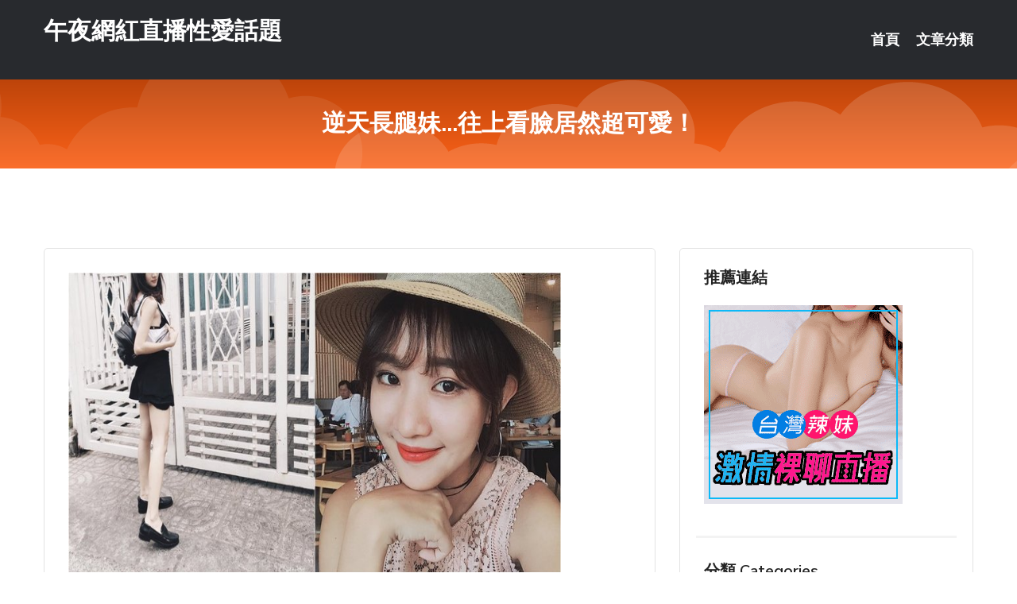

--- FILE ---
content_type: text/html; charset=UTF-8
request_url: http://www.sk59ss.com/post/40148.html
body_size: 16191
content:
<!DOCTYPE html>
<html lang="zh-Hant-TW">
<head>
<meta charset="utf-8">
<title>逆天長腿妹...往上看臉居然超可愛！-午夜網紅直播性愛話題</title>
<!-- Stylesheets -->
<link href="/css/bootstrap.css" rel="stylesheet">
<link href="/css/style.css" rel="stylesheet">
<link href="/css/responsive.css" rel="stylesheet">
<link href="/css/custom.css" rel="stylesheet">  
<!-- Responsive -->
<meta http-equiv="X-UA-Compatible" content="IE=edge">
<meta name="viewport" content="width=device-width, initial-scale=1.0, maximum-scale=1.0, user-scalable=0">
<!--[if lt IE 9]><script src="https://cdnjs.cloudflare.com/ajax/libs/html5shiv/3.7.3/html5shiv.js"></script><![endif]-->
<!--[if lt IE 9]><script src="/js/respond.js"></script><![endif]-->
</head>

<body>


<div class="page-wrapper">
    
    <!-- Main Header-->
    <header class="main-header header-style-one">
      
        <div class="upper-header">
            <div class="auto-container">
                <div class="main-box clearfix">
                    <div class="logo-box">
                        <div class="logo"><a href="/">午夜網紅直播性愛話題</a></div>
                    </div>

                    <div class="nav-outer clearfix">
                        <!-- Main Menu -->
                        <nav class="main-menu navbar-expand-md">
                            <div class="navbar-header">
                                <!-- Toggle Button -->      
                                <button class="navbar-toggler" type="button" data-toggle="collapse" data-target="#navbarSupportedContent" aria-controls="navbarSupportedContent" aria-expanded="false" aria-label="Toggle navigation">
                                    <span class="icofont-navigation-menu"></span> 
								</button>
                            </div>
                            
                            <div class="collapse navbar-collapse clearfix" id="navbarSupportedContent">
                                <ul class="navigation navbar-nav default-hover">
                                    
                                    <li><a href="/">首頁</a></li>
                                    <li class="dropdown"><a href="#">文章分類</a>
                                        <ul>
										<li><a href="/bbs/絲襪美腿">絲襪美腿</a></li><li><a href="/bbs/視訊聊天">視訊聊天</a></li><li><a href="/bbs/健康醫藥">健康醫藥</a></li><li><a href="/bbs/養生觀念">養生觀念</a></li><li><a href="/bbs/育兒分享">育兒分享</a></li><li><a href="/bbs/寵物愛好">寵物愛好</a></li><li><a href="/bbs/娛樂話題">娛樂話題</a></li><li><a href="/bbs/遊戲空間">遊戲空間</a></li><li><a href="/bbs/動漫天地">動漫天地</a></li><li><a href="/bbs/科學新知">科學新知</a></li><li><a href="/bbs/歷史縱橫">歷史縱橫</a></li><li><a href="/bbs/幽默搞笑">幽默搞笑</a></li><li><a href="/bbs/八卦奇聞">八卦奇聞</a></li><li><a href="/bbs/日本AV女優">日本AV女優</a></li><li><a href="/bbs/性愛話題">性愛話題</a></li><li><a href="/bbs/正妹自拍">正妹自拍</a></li><li><a href="/bbs/男女情感">男女情感</a></li><li><a href="/bbs/美女模特">美女模特</a></li><li><a href="/bbs/Av影片">Av影片</a></li>                                        </ul>
                                    </li>
									 
                                </ul>
                            </div>
                        </nav><!-- Main Menu End-->                        
                        <!-- Main Menu End-->
                    </div>
                </div>
            </div>
        </div>

        <!--Sticky Header-->
        <div class="sticky-header">
            <div class="auto-container clearfix">
                <!--Logo-->
                <div class="logo pull-left">
                    <a href="/">午夜網紅直播性愛話題</a>
                </div>
                
                <!--Right Col-->
                <div class="right-col pull-right">
                    <!-- Main Menu -->
                    <nav class="main-menu navbar-expand-md">
                        <button class="button navbar-toggler" type="button" data-toggle="collapse" data-target="#navbarSupportedContent1" aria-controls="navbarSupportedContent" aria-expanded="false" aria-label="Toggle navigation">
                            <span class="icon-bar"></span>
                            <span class="icon-bar"></span>
                            <span class="icon-bar"></span>
                        </button>

                          <div class="collapse navbar-collapse" id="navbarSupportedContent1">
                            <ul class="navigation navbar-nav default-hover">
                                    
                                    <li><a href="/">首頁</a></li>
                                    <li class="dropdown"><a href="#">文章分類</a>
                                        <ul>
											<li><a href="/bbs/絲襪美腿">絲襪美腿</a></li><li><a href="/bbs/視訊聊天">視訊聊天</a></li><li><a href="/bbs/健康醫藥">健康醫藥</a></li><li><a href="/bbs/養生觀念">養生觀念</a></li><li><a href="/bbs/育兒分享">育兒分享</a></li><li><a href="/bbs/寵物愛好">寵物愛好</a></li><li><a href="/bbs/娛樂話題">娛樂話題</a></li><li><a href="/bbs/遊戲空間">遊戲空間</a></li><li><a href="/bbs/動漫天地">動漫天地</a></li><li><a href="/bbs/科學新知">科學新知</a></li><li><a href="/bbs/歷史縱橫">歷史縱橫</a></li><li><a href="/bbs/幽默搞笑">幽默搞笑</a></li><li><a href="/bbs/八卦奇聞">八卦奇聞</a></li><li><a href="/bbs/日本AV女優">日本AV女優</a></li><li><a href="/bbs/性愛話題">性愛話題</a></li><li><a href="/bbs/正妹自拍">正妹自拍</a></li><li><a href="/bbs/男女情感">男女情感</a></li><li><a href="/bbs/美女模特">美女模特</a></li><li><a href="/bbs/Av影片">Av影片</a></li>                                        </ul>
                              </li>
                                                                </ul>
                          </div>
                    </nav>
                    <!-- Main Menu End-->
                </div>
                
            </div>
        </div>
        <!--End Sticky Header-->
    </header>
    <!--End Main Header -->    
    <!--Page Title-->
    <section class="page-title">
        <div class="auto-container">
            <h2>逆天長腿妹...往上看臉居然超可愛！</h2>
        </div>
    </section>
    <!--End Page Title-->
    
    <!--Sidebar Page Container-->
    <div class="sidebar-page-container">
    	<div class="auto-container">
        	<div class="row clearfix">
			
			<!--Content list Side-->
 
	
	<div class="content-side col-lg-8 col-md-12 col-sm-12">
		


		<!--Comments Area-->
		<div class="comments-area">
		
			<!--item Box-->
			<div class="comment-box">
					
					<p><img src="/upload/uid/2603.jpg" style="height:380px; width:620px" /></p>
			</div>
			<!--end item Box-->
		</div>
	</div>
			<!--end Content list Side-->
				
                
                <!--Sidebar Side-->
                <div class="sidebar-side col-lg-4 col-md-12 col-sm-12">
                	<aside class="sidebar default-sidebar">
					
					 <!-- ADS -->
                        <div class="sidebar-widget search-box">
                        	<div class="sidebar-title">
                                <h2>推薦連結</h2>
                            </div>
                        	
							<a href=http://p0401.com/ target=_blank><img src="http://60.199.243.193/upload/uid/4382.gif"></a>					  </div>
                        
						
                        <!-- Cat Links -->
                        <div class="sidebar-widget cat-links">
                        	<div class="sidebar-title">
                                <h2>分類 Categories</h2>
                            </div>
                            <ul>
							<li><a href="/bbs/絲襪美腿">絲襪美腿<span>( 731 )</span></a></li><li><a href="/bbs/美女模特">美女模特<span>( 1673 )</span></a></li><li><a href="/bbs/正妹自拍">正妹自拍<span>( 458 )</span></a></li><li><a href="/bbs/日本AV女優">日本AV女優<span>( 274 )</span></a></li><li><a href="/bbs/性愛話題">性愛話題<span>( 2168 )</span></a></li><li><a href="/bbs/男女情感">男女情感<span>( 3960 )</span></a></li><li><a href="/bbs/八卦奇聞">八卦奇聞<span>( 172 )</span></a></li><li><a href="/bbs/幽默搞笑">幽默搞笑<span>( 182 )</span></a></li><li><a href="/bbs/歷史縱橫">歷史縱橫<span>( 1677 )</span></a></li><li><a href="/bbs/科學新知">科學新知<span>( 121 )</span></a></li><li><a href="/bbs/動漫天地">動漫天地<span>( 167 )</span></a></li><li><a href="/bbs/遊戲空間">遊戲空間<span>( 375 )</span></a></li><li><a href="/bbs/娛樂話題">娛樂話題<span>( 1498 )</span></a></li><li><a href="/bbs/寵物愛好">寵物愛好<span>( 184 )</span></a></li><li><a href="/bbs/育兒分享">育兒分享<span>( 1503 )</span></a></li><li><a href="/bbs/養生觀念">養生觀念<span>( 686 )</span></a></li><li><a href="/bbs/健康醫藥">健康醫藥<span>( 197 )</span></a></li><li><a href="/bbs/視訊聊天">視訊聊天<span>( 464 )</span></a></li><li><a href="/bbs/Av影片">Av影片<span>( 23870 )</span></a></li>                            </ul>
                        </div>
						
						
                        <!-- Recent Posts -->
                        <div class="sidebar-widget popular-posts">
                        	<div class="sidebar-title">
                                <h2>相關閱讀</h2>
                            </div>
							
							<article class="post"><div class="text"><a href="/post/638.html">ATID-500 姊妹調教 新來的父親、毎天凌辱著我們…。 松本一香 葉風優莉亞</a></div></article><article class="post"><div class="text"><a href="/post/6892.html">(HD) 300MAAN-593 街角搭訕護士學生成功約炮連續猛幹內射[有碼高清</a></div></article><article class="post"><div class="text"><a href="/post/36919.html">CHINASES SUB NNPJ-462 東京円光娘。圧倒的な可愛さの制服女子</a></div></article><article class="post"><div class="text"><a href="/post/32680.html">一碗米飯等於一碗白糖的說法有道理嗎？看營養師對米飯白糖的態度</a></div></article><article class="post"><div class="text"><a href="/post/26917.html">HUNTA-568 「我會比姐姐更厲害的！」「我更想舒服！！」雙層床上下連續同時</a></div></article><article class="post"><div class="text"><a href="/post/20938.html">SSIS-061 快感！寫真偶像3本番 安位薰[有碼中文字幕]</a></div></article><article class="post"><div class="text"><a href="/post/39310.html">ITSR-062 大人的幼稚園！餵奶打飛機專業的小姐讓你吸住她的乳頭之後，除了懷</a></div></article><article class="post"><div class="text"><a href="/post/25197.html">《JKF精選套圖》G罩杯神盾級美乳，不僅豐滿聽說還是「粉紅色的」、黑色絲襪內衣大</a></div></article><article class="post"><div class="text"><a href="/post/37828.html">邂逅美麗女老師 她教我如何做愛,,</a></div></article><article class="post"><div class="text"><a href="/post/30606.html">(HD) YMDD-194 【專屬】美樂蒂・雛・馬克思 日本的盡情款待第3彈 東</a></div></article>							</div>
                    </aside>
                </div>
				<!--end Sidebar Side-->
            </div>
        </div>
    </div>
    
    
    <!--Main Footer-->
    <footer class="main-footer">
        <div class="auto-container">
        
            <!--Widgets Section-->
            <div class="widgets-section">
                <div class="row clearfix">
                    
                    <!--Big Column-->
                    <div class="big-column col-lg-12 col-md-12 col-sm-12">
                        <div class="row clearfix">
                        
                            <!--Footer Column-->
                            <div class="footer-column col-lg-12 col-md-12 col-sm-12 footer-tags" align="center">
							<a href="http://j75e.com">.</a>
<a href="http://gtyu22.com">.</a>
<a href="http://mjt557.com">.</a>
<a href="http://j66yu.com">.</a>
<a href="http://www.rku277.com">.</a>
<a href="http://kk19m.com">.</a>
<a href="http://bbs.ngy87a.com">.</a>
<a href="http://www.kmb898.com">.</a>
<a href="http://www.z65wh.com">.</a>
<a href="http://www.s56kk.com">.</a>
<a href="http://www.um77w.com">.</a>
<a href="http://kk69gy.com">.</a>
<a href="http://hku031.com">.</a>
<a href="http://www.kfsw339.com">.</a>
<a href="http://yk88e.com">.</a>
<a href="http://zkt3.com">.</a>
<a href="http://ss66e.com">.</a>
<a href="http://www.shwet26.com">.</a>
<a href="http://a0938.com">.</a>
<a href="http://www.m36qg.com">.</a>
<a href="http://www.hea024.com">.</a>
<a href="http://fzz63a.com">.</a>
<a href="http://www.ykaw339.com">.</a>
<a href="http://hmub398.com">.</a>
<a href="http://a162.kddh825.com">高雄按摩半套</a>
<a href="http://a308.uat572.com">uu女神免費可以看裸聊直播app,後宮午夜直播美女福利視頻</a>
<a href="http://a241.uat572.com">mmbox彩虹能看黃播的直播平台,亞洲QVOD快播電影</a>
<a href="http://190007.opop9090.com">ut網路聊天</a>
<a href="http://201174.ykh019.com">直播走光視頻</a>
<a href="http://a252.kabm724.com">夫妻秀聊天室</a>
<a href="http://live1717.com">.</a>
<a href="http://kkhy88.com">.</a>
<a href="http://www.appff33.com">.</a>
<a href="http://live1733.com">.</a>
<a href="http://y9310.com">.</a>
<a href="http://www.fuukp.com">.</a>
<a href="http://www.wife1314.com">.</a>
<a href="http://yw57u.com">.</a>
<a href="http://app.5320baby.com">.</a>
<a href="http://s88662.com">.</a>
<a href="http://aa77uuu.com">.</a>
<a href="http://e566yy.com">.</a>
<a href="http://www.tgtg99.com">.</a>
<a href="http://www.yus095.com">.</a>
<a href="http://ee88m0.com">.</a>
<a href="http://www.qq104.com">.</a>
<a href="http://www.qwwra1.com">.</a>
<a href="http://www.utapput.com">.</a>
<a href="http://appss99.com">.</a>
<a href="http://www.tey73.com">.</a>
<a href="http://www.ddft4.com">.</a>
<a href="http://www.appww55.com">.</a>
<a href="http://bb280.info">.</a>
<a href="http://umk668.com">.</a>
<a href="http://a56.uete582.com">匿名聊天室</a>
<a href="http://126537.ra68a.com">meme視訊影音</a>
<a href="http://180688.syk004.com">台灣uu手機下載</a>
<a href="http://a612.htsm675.com">免費色情影片下載</a>
<a href="http://a578.gkmk679.com">show live真人秀視頻直播</a>
<a href="http://a524.kddh825.com">日本素人女優</a>							   </div>
                        </div>
                    </div>
                </div>
            </div>
        </div>
        
        <!--Footer Bottom-->
        <div class="footer-bottom">
            <div class="auto-container">
                <div class="clearfix">
                    <div class="pull-center" align="center">
                        <div class="copyright">&copy; 2026 <a href="/">午夜網紅直播性愛話題</a> All Right Reserved.</div>
						
					
                    </div>
                </div>
            </div>
        </div>
    </footer>
    <!--End Main Footer-->
</div>

<!--Scroll to top-->
<div class="scroll-to-top scroll-to-target" data-target="html"><span class="icofont-long-arrow-up"></span></div>
<script src="/js/jquery.js"></script> 
<script src="/js/popper.min.js"></script>
<script src="/js/bootstrap.min.js"></script>

<script src="/js/owl.js"></script>
<script src="/js/wow.js"></script>
<script src="/js/validate.js"></script>

<script src="/js/appear.js"></script>
<script src="/js/script.js"></script>


</body>
</html>

